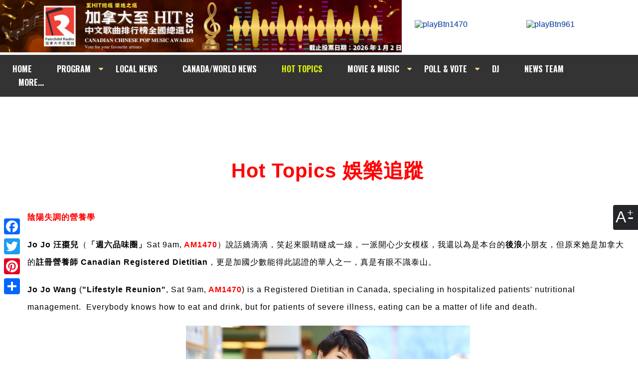

--- FILE ---
content_type: text/html; charset=UTF-8
request_url: https://am1470.com/hot_topics_detail.php?i=1756&year=2014&month=3
body_size: 9469
content:




<!doctype html>
<html lang="zh">
<head>
<meta charset="utf-8">


<title>Jo Jo 汪棗兒 有營甜姐兒 (1) | 加拿大中文電台 AM1470  FM96.1</title>


<meta name="description" content="Jo Jo 說話嬌滴滴，笑起來眼睛瞇成一線，一派開心少女模樣，但原來她是加拿大的註冊營養師 Canadian Registered Dietitian．">


<link rel="stylesheet" href="//am1470.com//cssfiles/main.css?1766287716" type="text/css" />

<link href="https://fonts.googleapis.com/css?family=Oswald:400,700" rel="stylesheet">
<link rel="stylesheet" href="https://cdnjs.cloudflare.com/ajax/libs/font-awesome/4.7.0/css/font-awesome.min.css">





<!-- Facebook Header -->
<meta property="og:title" content='Jo Jo 汪棗兒 有營甜姐兒 (1)'/>
<meta property="og:type" content="website"/>
<meta property="og:description" content='Jo Jo 說話嬌滴滴，笑起來眼睛瞇成一線，一派開心少女模樣，但原來她是加拿大的註冊營養師 Canadian Registered Dietitian．'/>
<meta property="og:url" content="https://am1470.com/hot_topics_detail.php?i=1756&year=2014&month=3"/>
<meta property="og:site_name" content="加拿大中文電台 | AM1470  FM96.1"/>
<!-- Facebook Header -->



<script language="JavaScript">
	<!--
		function popLive(sVName) {
			open("http://am1470.com/" + sVName + ".html", "Live",  "width=438,height=342,resizable=no,scrollbars=no");
		}
		function liveRadioPopup($channel){
			open("http://am1470.com/live/"+$channel+".php","Live","width=450,height=500,resizable=no,scrollbars=no");
		}
	//-->
</script>
<!-- <link type="text/css" href="//am1470.com/js/jquery.jscrollpane.css" rel="stylesheet" media="all" />-->


<script type="text/javascript" src="//am1470.com//js/jquery.tools.min.js"></script>

<script type="text/javascript" src="//am1470.com//js/jquery.easing.1.3.js"></script>
<script type="text/javascript" src="//am1470.com/js/jquery-ui-1.8.20.custom.min.js"></script>
<link type="text/css" href="//am1470.com/css/smoothness/jquery-ui-1.8.20.custom.css" rel="stylesheet" />

<link rel="stylesheet" href="//am1470.com/css/font-awesome.min.css">

<script type="text/javascript" src="//am1470.com/js/main.js"></script>
<!-- Add mousewheel plugin (this is optional) -->
<!--<script type="text/javascript" src="//am1470.com/lib/jquery.mousewheel-3.0.6.pack.js"></script>-->

<!--
<script src="//am1470.com//vendor/prettyPhoto/js/jquery.prettyPhoto.js" type="text/javascript" charset="utf-8"></script>
<link rel="stylesheet" href="//am1470.com//vendor/prettyPhoto/css/prettyPhoto.css" type="text/css" media="screen" charset="utf-8" />

	-->

	<script>
		$(document).ready(function()
			{

//top nav drop down menu//

				$('.topNav li').mouseenter(function(){
					$(this).addClass('mouseOver');
				});
				$('.topNav li').mouseleave(function(){
					$(this).removeClass('mouseOver');
				});
			});
		</script>


	





<script type="text/javascript">

$(document).ready(function(){

	

//thunmbnail scroll script//
	//	$("a[rel^='prettyPhoto']").prettyPhoto({overlay_gallery:false,animationSpeed:'slow',theme:'facebook',autoplay_slideshow: false,social_tools:false});



		
});
</script>






<!-- Google tag (gtag.js) -->
<script async
src="https://www.googletagmanager.com/gtag/js?id=G-YP7MCKVKG2"></script>
<script>
  window.dataLayer = window.dataLayer || [];
  function gtag(){dataLayer.push(arguments);}
  gtag('js', new Date());
  gtag('config', 'G-YP7MCKVKG2');
</script>








</head>




<body style="background-image: url('/data/background_image/bg_1.jpg')"  id="inner">
<h1 style="display:none;">加拿大中文電台 AM1470  FM96.1</h1>
	<div id="scaleContBtns">
    	<figure>A</figure>
        <div class="vflex">
        	<a href="#" id="smallSize" title="Decrease font size">A-</a>
        	<a href="#" id="iniSize" title="Default font size">A</a>
        	<a href="#" id="bigSize" title="Increase font size">A+</a>
        </div>
    </div>

<header>
    <div class="outWrap">
        <div id="header">
            <div id="headerTop">
                <div class="sitelogo"><a href="/adbanner.php?t=banner&display_page=1&tiles_id=120&fromPage=am1470.com%2Fhot_topics_detail.php"  target="_blank"><img src="//am1470.com//data/banner/ad_120.png?v=20251212165830" width="100%" height="auto" alt="Fairchild Radio" border="0"></a></div>
                <div class="listen">
                	<a href="" onclick="liveRadioPopup('pop_live1470');return false"><img src="//am1470.com/images/playBtn1470.png" alt="playBtn1470"></a>
                  <a href="" onclick="liveRadioPopup('pop_live961');return false"><img src="//am1470.com/images/playBtn961.png"  alt="playBtn961"  ></a>
                </div>
            </div>
            <ul class="topNav">
                <li><a href="/" >HOME</a></li>
                <li class="dm"><a href="#" >PROGRAM</a>
                    <ul>
                        <li><a href="//am1470.com/scheduler.php?type=am">AM1470</a></li>
                    	<li><a href="//am1470.com/scheduler.php?type=fm">FM961</a></li>
						<li><a href="//am1470.com/scheduler_radio.php">International</a></li>
                    </ul>
                </li>
                <li><a href="//am1470.com/news_detail.php" >LOCAL NEWS</a></li>
                <li><a href="//am1470.com/national_news.php">CANADA/WORLD NEWS</a></li>
                <li><a href="//am1470.com/hot_topics_detail.php" id="cur">HOT TOPICS</a></li>
                <!--li><a href="//am1470.com/featured_events.php" >FEATURED EVENTS</a></li-->
                <li class="dm"><a href="#">MOVIE & MUSIC</a>
                    <ul>
						<li><a href="//am1470.com/movie.php" >MOVIE</a></li>
                        <li><a href="//am1470.com/music.php">NEWS</a></li>
                        <li><a href="//am1470.com/hit.php">至HIT</a></li>
                                                <li><a href="//am1470.com/global_hits.php">GLOBAL HITS</a></li>
                	</ul>
                </li>
                <li class="dm"><a href="#">POLL & VOTE</a>
					<ul>
                        <li><a href="//am1470.com/polling_game.php?t=polling">POLL</a></li>
						<li><a href="//am1470.com/polling_game.php?t=voting">VOTE</a></li>
						<!--li><a href="//am1470.com/polling_game.php?t=online_games">ONLINE GAMES</a></li-->
					</ul>
				</li>
                <li><a href="//am1470.com/dj.php" >DJ</a></li>
                <li><a href="//am1470.com/newsHost.php" >NEWS TEAM</a></li>


                <li><a href="#" >&nbsp;&nbsp;&nbsp;MORE...&nbsp;&nbsp;&nbsp;</a>
                    <ul>
                        <li><a href="//am1470.com/program_archive.php">AUDIO</a></li>
												<li><a href="//am1470.com/video.php">VIDEOS</a></li>
                        <li><a href="//am1470.com/photo.php" >PHOTOS</a></li>
                        <li><a href="//am1470.com/program_archive_writeup.php">WRITE UP</a></li>
                        <li><a href="//am1470.com/archive_events.php">EVENTS</a></li>
                        <li><a href="//am1470.com/food.php" >FOOD</a></li>
                          <li><a href="//am1470.com/english/" class="sfont">INT'L PORGRAMS</a></li>
                	</ul>
                </li>
            </ul>
        </div>
        <div class="sideBox">
                <!-- AddThis Button BEGIN -->

            <div id="share" class="a2a_kit a2a_kit_size_32 a2a_floating_style a2a_vertical_style" style="position:fixed; top:430px;left:0;">
                <a class="a2a_button_facebook"></a>
                <a class="a2a_button_twitter"></a>
                <a class="a2a_button_pinterest"></a>
                <a class="a2a_dd" href="https://www.addtoany.com/share"></a>
            </div>
            <script async src="https://static.addtoany.com/menu/page.js"></script>
    <!-- AddThis Button END -->
        </div>

    </div>
</header>

<section class="main" style="margin-top:167px;">
	<div class="outWrap">
            <div id="contentBox" class="controlCell">

 

	 <section style="text-align:center;padding-bottom:15px;">
		 <!-- Google Adsense -->
			<script async src="https://pagead2.googlesyndication.com/pagead/js/adsbygoogle.js"></script>
<!-- Top Display Only  -->
<ins class="adsbygoogle"
     style="display:inline-block;width:728px;height:90px"
     data-ad-client="ca-pub-6442100037748613"
     data-ad-slot="5307658158"></ins>
<script>
(adsbygoogle = window.adsbygoogle || []).push({});
</script>

	<!--	 <img src="images/ad/ad_top.jpg" alt="ad-banner">		 -->
		 </section>



	


<script async src="//www.instagram.com/embed.js"></script>










        <div class="newsPost">

					<h1 style="display:none;">Test</h1>

					<h2 style="display:none;">Test</h2>

					<h3 style="display:none;">Test</h3>

					<h4 style="display:none;">Test</h4>

					<h5 style="display:none;">Test</h5>

        	<p class="pageName">Hot Topics 娛樂追蹤</p>



			







			  <caption style="width:620px">
					<p><span style="color: #ff0000;"><strong><span style="font-size: medium;">陰陽失調的營養學</span></strong></span></p>
<p><span style="font-size: medium;"><strong>Jo Jo 汪棗兒</strong>（<strong>「週六品味圈」</strong>Sat 9am,<span style="color: #ff0000;"><strong>&nbsp;AM1470</strong></span>）說話嬌滴滴，笑起來眼睛瞇成一線，一派開心少女模樣，我還以為是本台的<strong>後浪</strong>小朋友，但原來她是加拿大的<strong>註冊營養師</strong> <strong>Canadian Registered Dietitian</strong>，更是加國少數能得此認證的華人之一，真是有眼不識泰山。</span></p>
<p><span style="font-size: medium;"><strong>Jo Jo Wang </strong>(<strong>"Lifestyle Reunion"</strong>, Sat 9am,<span style="color: #ff0000;"><strong>&nbsp;AM1470</strong></span>) is a Registered Dietitian in Canada, specialing in hospitalized patients' nutritional management.&nbsp; Everybody knows how to eat and drink, but for patients of severe illness, eating can be a matter of life and death.</span></p>				</caption>




			  <caption style="width:620px">
					<table  cellspacing="0" cellpadding="0" border = "0" align="center">
							<tr><th hidden>hidden</th><td valign="top" align="center" id="image_caption" width="570"><img src="/data/activities/1395539935-1.jpg?1766287716" border="0" width="570"  height="380" alt="" title="" ></td></tr></table>				</caption>




			  <caption style="width:620px">
					<p><span style="font-size: medium;">在香港土生土長的 <strong>Jo Jo</strong>&nbsp;是家中獨女，16 歲出國留學，在多倫多讀中學時跟學校的 counselor 商討報考大學事宜。因為沒甚麼特別想讀的學科，但對食物非常有興趣，counselor 於是提議：「你化學成績好，可以考慮讀 food science 或 nutrition，前者是食物處理（進食前）；後者則針對食物進入人體後的功能和影響（進食後），兩者都和食物有關，但後者要求更多的醫護知識。」<strong>Jo Jo</strong>&nbsp;於是聽取 counselor 意見，考入&nbsp;<strong>University of Western Ontario</strong> 修讀營養學。</span></p>
<p><span style="font-size: medium;">營養學是較為冷門的學科，全國只有少數大學有此學系，而四年的學制中，學生除了修讀生物和化學，還要做很多和食物有關的研究，<strong>Jo Jo</strong>&nbsp;畢業時的習作就是研究 -「如果焗製麵包時以黃豆粉（soy flour）來取代部份麵粉，最高可以加到甚麼份量而不會影響麵包的鬆軟度」，是不是聽起來已經非常有趣？</span></p>
<p><span style="font-size: medium;">同樣有趣的，是讀營養學的男女比例。<strong>J</strong></span><span style="font-size: medium;"><strong>o Jo</strong>&nbsp;讀書時的男女比例是 0:40，亦即全班四十人，清一色女將。而在 BC 省的註冊營養師名單中，男性亦少於 10%。咦？這個學系雖然營養均衡，但似乎有點陰陽失調 ...</span></p>
<p><span style="font-size: medium;">「這可能跟學系的名稱有關，在很多大學，營養學不叫 Nutrition 而叫 Human Ecology 或 Home Economics ...」</span></p>
<p><span style="font-size: medium;">噢，難</span><span style="font-size: medium;">怪男孩子不喜歡，Home economics ... 趕客，趕客。</span></p>				</caption>




			  <caption style="width:620px">
					<table  cellspacing="0" cellpadding="0" border = "0" align="center">
							<tr><th hidden>hidden</th><td valign="top" align="center" id="image_caption" width="353"><img src="/data/activities/1395555976-1.jpg?1766287716" border="0" width="353"  height="278" alt="" title="" ><br><img src="/images/spacer.gif" alt="space" title="" width="1" height="4" border="0" ><div style="text-align:left !important">Jo Jo 所讀的 University of Western Ontario，位於 London 巿，是加拿大的十大名校之一。</div></td><td style="width:20px">&nbsp;</td><th hidden>hidden</th><td valign="top" align="center" id="image_caption" width="209"><img src="/data/activities/1395555976-2.jpg?1766287716" border="0" width="209"  height="278" alt="" title="" ><br><img src="/images/spacer.gif" alt="space" title="" width="1" height="4" border="0" ><div style="text-align:left !important">Jo Jo 在大學主修老人營養管理，因為覺得老人常被忽視。</div></td></tr></table>				</caption>




			  <caption style="width:620px">
					<p><span style="color: #ff0000;"><strong><span style="font-size: medium;">由老人院到 ICU</span></strong></span></p>
<p><span style="font-size: medium;">很多人都可以自稱為營養師，重點是「註冊」兩個字。</span></p>
<p><span style="font-size: medium;">要成為註冊營養師，相關學系的畢業生必須在畢業後三年內找到 internship 的機會，在 <strong>Jo Jo</strong>&nbsp;的學校，40 名學生只有 10 個實習名額，競爭非常激烈。</span></p>
<p><span style="font-size: medium;"><strong>Jo Jo</strong>&nbsp;非常幸運，剛畢業即獲選為 intern，而因為她主修的是老人營養管理，於是來到溫哥華，在一年的時間內被派往不同的老人院和醫院實習。實習期滿，<strong>Jo Jo</strong>&nbsp;獲其中一間實習機構 <strong>Langley Memorial Hospital</strong> 聘用，在其醫院及附屬老人院任職全科營養師，工作了接近十年。現在 <strong>Jo Jo</strong>&nbsp;在<strong> Burnaby Hospital</strong> 工作，負責「深切治療部」（ICU）和「心率觀察科」的營養管理，包括插喉（tube feed）的處方和劑量。</span></p>
<p><span style="font-size: medium;">飲食是人類本能，但從醫學角度管理飲食和營養，卻是另一碼子事。</span></p>				</caption>




			  <caption style="width:620px">
					<table  cellspacing="0" cellpadding="0" border = "0" align="center">
							<tr><th hidden>hidden</th><td valign="top" align="center" id="image_caption" width="475"><img src="/data/activities/1395540084-1.jpg?1766287716" border="0" width="475"  height="380" alt="" title="" ><br><img src="/images/spacer.gif" alt="space" title="" width="1" height="4" border="0" ><div style="text-align:left !important">在醫院內負責 ICU 營養管理的 Jo Jo，每天早上 9am 和其他醫生和藥劑師巡房，討論每位病人的病情進展，之後處方屬下病人的餐單和劑量。下午則和病人及家屬見面，聽取意見並教他們病後的飲食調理。</div></td></tr></table>				</caption>




			  <caption style="width:620px">
					<p><span style="font-size: medium;">「每種疾病或不同的身體狀況都有相對的飲食守則，例如一個病人剛做完手術，我們不能讓他吃太多，因為他可能已連續多天沒有進食，一下子吃太多會影響他的心跳和身體內的化學平衡，所以我們會慢慢加添食物的份量；相反的，有些孕婦因為嘔吐而不想進食，我們便要嘗試不同餐單，因為缺乏營養會影響胎兒的發育。至於每個病人有不同的宗教、飲食習慣和 food allergy，我們也必須留意。」</span></p>
<p><span style="font-size: medium;">是不是醫院的食物真的比較難吃？</span></p>
<p><span style="font-size: medium;">「唔，不能說難吃，只是看起來不太 appealing，加上生病的人心情不好，難免影響食慾。其實我們做過實驗，給醫院的食物換個漂亮的 setting，熱呼呼的奉上，吃的人立刻完全改觀。」</span></p>				</caption>




			  <caption style="width:620px">
					<table  cellspacing="0" cellpadding="0" border = "0" align="center">
							<tr><th hidden>hidden</th><td valign="top" align="center" id="image_caption" width="559"><img src="/data/activities/1395540198-1.jpg?1766287716" border="0" width="559"  height="380" alt="" title="" ></td></tr></table>				</caption>




			  <caption style="width:620px">
					<p><span style="color: #ff0000;"><strong><span style="font-size: medium;">減肥餐單</span></strong></span></p>
<p><span style="color: #ff0000;"><span style="color: #000000; font-size: medium;">內容有商量，賣相要漂亮，豈止食物，我們對外型的要求何嘗不是？</span></span></p>
<p><span style="color: #ff0000;"><span style="color: #000000; font-size: medium;">作為註冊營養師，<strong>Jo Jo</strong>&nbsp;常被朋友要求開減肥餐單。現在坊間流行的各種瘦身排毒、溶脂灌腸、全肉、全素、全 raw、全發酵、三天減五磅、五天減十磅等等的減肥餐單，<strong>Jo Jo</strong>&nbsp;有何看法？</span></span></p>
<p><span style="color: #ff0000;"><span style="color: #000000; font-size: medium;"><span style="color: #ff0000;"><span style="color: #000000; font-size: medium;">「健康的人消化良好，偶爾嘗試不同餐單作短暫的比較，其實無傷太雅。但有慢性病的病人，或健康稍差的朋友，對飲食的選擇就要比較理性。我們有時也會收到病人投訴，說我們註冊營養師保守，不肯為他們想些 short cut 去減肥，但我們有專業操守，沒有足夠的科學根據，我們不會鼓勵病人貿然嘗試。」</span></span></span></span></p>
<p><span style="color: #ff0000;"><span style="color: #000000; font-size: medium;"><span style="color: #ff0000;"><span style="color: #000000; font-size: medium;">在醫院工作將食物當科學的 <strong>Jo Jo</strong>，工餘有一個完全相反的興趣，她喜歡做蛋糕，不但設計和味道達專業水準，在網上行銷更供不應求。3 月 30 日，有營甜姐兒，我們會讓大家開開眼界，看看她別出心裁的「海鮮肥牛火鍋生日蛋糕」。</span></span></span></span></p>
<p><span style="color: #ff0000;"><span style="color: #000000; font-size: medium;"><span style="color: #ff0000;"><span style="color: #000000; font-size: medium;">《location sponsored by&nbsp;大阪超級巿場 @ 八佰伴中心》</span></span></span></span></p>				</caption>






		</div>






















        <ul class="newslist" id="entList"><!--for 更多新聞，change the ID to id="newsList"-->

            <div class="moreNewsBox">
				<form name="" >

							<label for="year">Select Year:</label>

                <select name="year" id="year">

                <option value='2025'  >2025</option> <option value='2024'  >2024</option> <option value='2023'  >2023</option> <option value='2022'  >2022</option> <option value='2021'  >2021</option> <option value='2020'  >2020</option> <option value='2019'  >2019</option> <option value='2018'  >2018</option> <option value='2017'  >2017</option> <option value='2016'  >2016</option> <option value='2015'  >2015</option> <option value='2014' selected >2014</option> <option value='2013'  >2013</option> <option value='2012'  >2012</option> <option value='2011'  >2011</option> <option value='2010'  >2010</option> <option value='2009'  >2009</option> <option value='2008'  >2008</option> <option value='2007'  >2007</option> 
                </select>

								<label for="month">Select Month:</label>

                <select name="month" id="month">

                <option value='1'   >1</option> <option value='2'   >2</option> <option value='3'  selected >3</option> <option value='4'   >4</option> <option value='5'   >5</option> <option value='6'   >6</option> <option value='7'   >7</option> <option value='8'   >8</option> <option value='9'   >9</option> <option value='10'   >10</option> <option value='11'   >11</option> <option value='12'   >12</option> 
                </select>

                <input type="submit" name="submit" value="GO" >

                </form>

            </div>

					<h1 style="display:none;">Test</h1>

					<h2 style="display:none;">Test</h2>

					<h3 style="display:none;">Test</h3>

        	<h4><span>更多新聞 </span></h4>



<li>
            	<p><span class="date">2014-03-31</span><a href="/hot_topics_detail.php?i=1776&year=2014&month=3" class="more_posts_title">Music 聯合首播 蕭敬騰 范瑋琪《鈴鈴》</a></p>


            	<p><span class="date">2014-03-30</span><a href="/hot_topics_detail.php?i=1757&year=2014&month=3" class="more_posts_title">Jo Jo 汪棗兒 有營甜姐兒 (2)</a></p>


            	<p><span class="date">2014-03-29</span><a href="/hot_topics_detail.php?i=1771&year=2014&month=3" class="more_posts_title">Mary 訪問 舞台劇《家庭》演員林小湛 導演Rick Tae</a></p>


            	<p><span class="date">2014-03-28</span><a href="/hot_topics_detail.php?i=1770&year=2014&month=3" class="more_posts_title">GCGC 阿愷以最佳狀態向吉隆坡出發</a></p>


            	<p><span class="date">2014-03-26</span><a href="/hot_topics_detail.php?i=1773&year=2014&month=3" class="more_posts_title">力挺「Earth Hour 地球一小時」 關燈節能  邀聽眾響應</a></p>


            	<p><span class="date">2014-03-25</span><a href="/hot_topics_detail.php?i=1762&year=2014&month=3" class="more_posts_title">SQ 創作人速寫 - 五月天阿信</a></p>


            	<p><span class="date">2014-03-23</span><a href="/hot_topics_detail.php?i=1756&year=2014&month=3" class="more_posts_title">Jo Jo 汪棗兒 有營甜姐兒 (1)</a></p>


            	<p><span class="date">2014-03-22</span><a href="/hot_topics_detail.php?i=1761&year=2014&month=3" class="more_posts_title">SQ 創作人速寫 - 蔡健雅</a></p>


            	<p><span class="date">2014-03-21</span><a href="/hot_topics_detail.php?i=1767&year=2014&month=3" class="more_posts_title">Mayday 五月天 After-Concert 專訪回顧</a></p>


            	<p><span class="date">2014-03-19</span><a href="/hot_topics_detail.php?i=1760&year=2014&month=3" class="more_posts_title">SQ 創作人速寫 - 林夕 </a></p>


            	<p><span class="date">2014-03-18</span><a href="/hot_topics_detail.php?i=1769&year=2014&month=3" class="more_posts_title">馬航 MH370 失蹤事件簿 緊貼本台網頁得悉最新發展</a></p>


            	<p><span class="date">2014-03-17</span><a href="/hot_topics_detail.php?i=1766&year=2014&month=3" class="more_posts_title">GCGC 第四屆全球流行音樂金榜頒獎禮 歌星陣容揭盅</a></p>


            	<p><span class="date">2014-03-16</span><a href="/hot_topics_detail.php?i=1754&year=2014&month=3" class="more_posts_title">Music 聯合首播 Lollipop @ F 棒棒堂《怎麼了》 </a></p>

</li><li>
            	<p><span class="date">2014-03-15</span><a href="/hot_topics_detail.php?i=1753&year=2014&month=3" class="more_posts_title">Music 聯合首播 方大同《小方》</a></p>


            	<p><span class="date">2014-03-14</span><a href="/hot_topics_detail.php?i=1759&year=2014&month=3" class="more_posts_title">SQ 創作人速寫 - 吳青峰</a></p>


            	<p><span class="date">2014-03-13</span><a href="/hot_topics_detail.php?i=1758&year=2014&month=3" class="more_posts_title">William 星期六 「鬆趣D態度」 胡渭康越洋專訪</a></p>


            	<p><span class="date">2014-03-12</span><a href="/hot_topics_detail.php?i=1752&year=2014&month=3" class="more_posts_title">Music 聯合首播 王若琳《當年情》</a></p>


            	<p><span class="date">2014-03-11</span><a href="/hot_topics_detail.php?i=1751&year=2014&month=3" class="more_posts_title">Music 全球首播 盧廣仲 《大人中》</a></p>


            	<p><span class="date">2014-03-10</span><a href="/hot_topics_detail.php?i=1750&year=2014&month=3" class="more_posts_title">SQ 18 加拿大中文歌曲創作大賽 正式開跑</a></p>


            	<p><span class="date">2014-03-09</span><a href="/hot_topics_detail.php?i=1755&year=2014&month=3" class="more_posts_title">戀 Love 24 李婉華怎樣看「男人不壞 女人不愛?」 </a></p>


            	<p><span class="date">2014-03-06</span><a href="/hot_topics_detail.php?i=1749&year=2014&month=3" class="more_posts_title">Film Series 馬光浩為你介紹「香港勵影電影展」</a></p>


            	<p><span class="date">2014-03-05</span><a href="/hot_topics_detail.php?i=1746&year=2014&month=3" class="more_posts_title">GCGC 全金榜票選  競爭激烈 小豬小鬼鬥到難分難解</a></p>


            	<p><span class="date">2014-03-04</span><a href="/hot_topics_detail.php?i=1744&year=2014&month=3" class="more_posts_title">Maria Cordero vs 廖德隆 爆笑反轉 D 態度</a></p>


            	<p><span class="date">2014-03-02</span><a href="/hot_topics_detail.php?i=1738&year=2014&month=3" class="more_posts_title">Mary 訪問歌唱老師馮夏賢 Eli</a></p>


            	<p><span class="date">2014-03-01</span><a href="/hot_topics_detail.php?i=1737&year=2014&month=3" class="more_posts_title">曲婉婷 Wanting 接受「穎音楓報」捷穎專訪</a></p>




</li>
        </ul>










	<!-- Google Adsense -->
<section style="text-align:center;">
<script async src="//pagead2.googlesyndication.com/pagead/js/adsbygoogle.js"></script>
<!-- Display Only Test #1 -->
<ins class="adsbygoogle"
     style="display:inline-block;width:728px;height:90px"
     data-ad-client="ca-pub-6442100037748613"
     data-ad-slot="7989661817"></ins>
<script>
(adsbygoogle = window.adsbygoogle || []).push({});
</script>

</section>


            </div>


     </div>


</section>

<div id="footer">
	<div class="outLink">
            <a href="http://itunes.apple.com/app/fairchild-radio/id546872820" target="_blank"><img src="//am1470.com/images/outLink/apple.jpg" alt="icon of apple app"/></a>
            <a href="https://play.google.com/store/apps/details?id=com.eseelynx.fairchildradio" target="_blank"><img src="//am1470.com/images/outLink/android.jpg" alt="Android"/></a>
            <a href="https://www.facebook.com/am1470fm961" target="_blank"><img src="//am1470.com/images/outLink/facebook.jpg" alt="facebook app" /></a>
            <a href="http://www.youtube.com/fairchildradiovan" target="_blank"><img src="//am1470.com/images/outLink/youTube.jpg" alt="youTube app" /></a>
            <a href="http://twitter.com/am1470fm961" target="_blank"><img src="//am1470.com/images/outLink/X.jpg" alt="Twitter"/></a>
            <a href="https://www.instagram.com/am1470fm961_page/" target="_blank"><img src="//am1470.com/images/outLink/instagram.jpg" alt="Instagram app" /></a>
            <a href="http://www.weibo.com/fairchildradiovan" target="_blank"><img src="//am1470.com/images/outLink/weibo.jpg" alt="Weibo" /></a>
            <a href="//am1470.com/images/outLink/qrcode.jpg" rel="prettyPhoto[]"><img src="//am1470.com/images/outLink/wechat.jpg" a alt="Wechat" /></a>
            <a href="https://www.tiktok.com/@fairchildradiovancouver" target="_blank"><img src="//am1470.com/images/outLink/tiktok.jpg" alt="tiktok" /></a>
     </div>





    	<div class="footerLink">
        	<a href="//am1470.com/home_c.php">Home</a>
            <a href="//am1470.com/page_about.php">About Us</a>
            <a href="//am1470.com/page_rules.php">Game Rules</a>
            <a href="//am1470.com/page_contact.php">Contact Us</a>
            <a href="//am1470.com/page_commment.php">Comment</a>
            <a href="//am1470.com/page_ad.php">Advertising</a>
            <a href="//am1470.com/page_join.php">Employment</a>
			<a href="//am1470.com/accessibility.php">Accessibility</a>
            <a href="//am1470.com/page_policy.php">Privacy Policy</a>
            <a href="//am1470.com/page_links.php">Links</a>
            <a href="//am1470.com/english/">International Programs</a>
        </div>


</div>




<div class="footer controlCell"><span><a href="https://maps.app.goo.gl/i8MsxdCeUBUeLt9y9" target="_blank">#2090, Aberdeen Centre, 4151 Hazelbridge Way, Richmond, BC V6X 4J7</a></span><span>Information: 604-295-1234</span><span>Program Phone-in: 604-271-1470 (AM1470)</span><span>604-295-9616 (FM96.1)</span><span>WhatsApp: 778-688-1470</span>
	<p>&copy; 2025 Fairchild Radio. All Rights Reserved.</p>
</div>

<script type="text/javascript">


</script>

 <script src="/js/lazysizes.min.js" async></script>

</body>

<script type="text/javascript">
        var lastY=0;
        var inOffset=0;
        var wOff=0;
        var totalWorks=0;
        var timer;
        var size=100;

$(document).ready(function(){
    $('#scaleContBtns a').click(function(){
		switch($(this).attr('id')){
			case 'smallSize':
			size=Math.max(50,size-10);
			$('.controlCell').css('font-size',size+'%');
			break;
			case 'iniSize':
			$('.controlCell').removeAttr('style');
			size=100;
			break;
			case 'bigSize':
			size=Math.min(150,size+10);
			$('.controlCell').css('font-size',size+'%');
			break;
		}
		return false;
	})

	$('#scaleContBtns').click(function(){
		$(this).addClass('open');
	})

	$('html').click(function(e){
		//alert($(e.target).parents().attr('id'));
		if($(e.target).parents().attr('id')!='scaleContBtns')
   {
       $('#scaleContBtns').removeClass('open');
   }
	})
});
</script>

</html>








--- FILE ---
content_type: text/html; charset=utf-8
request_url: https://www.google.com/recaptcha/api2/aframe
body_size: 265
content:
<!DOCTYPE HTML><html><head><meta http-equiv="content-type" content="text/html; charset=UTF-8"></head><body><script nonce="mLstAHkmhuC8Q0cU0x5ROw">/** Anti-fraud and anti-abuse applications only. See google.com/recaptcha */ try{var clients={'sodar':'https://pagead2.googlesyndication.com/pagead/sodar?'};window.addEventListener("message",function(a){try{if(a.source===window.parent){var b=JSON.parse(a.data);var c=clients[b['id']];if(c){var d=document.createElement('img');d.src=c+b['params']+'&rc='+(localStorage.getItem("rc::a")?sessionStorage.getItem("rc::b"):"");window.document.body.appendChild(d);sessionStorage.setItem("rc::e",parseInt(sessionStorage.getItem("rc::e")||0)+1);localStorage.setItem("rc::h",'1766287720617');}}}catch(b){}});window.parent.postMessage("_grecaptcha_ready", "*");}catch(b){}</script></body></html>

--- FILE ---
content_type: text/css
request_url: https://am1470.com//cssfiles/main.css?1766287716
body_size: 10490
content:
/* CSS Document #contentBox > div.newsPost > p.pageName*/

/*@import url(http://weloveiconfonts.com/api/?family=fontawesome);  */



@import url('https://fonts.googleapis.com/css?family=Oswald:400,700');
#winner_en_m { font-size: 1.1em;border-top: 3px solid red; border-bottom: 3px solid red; padding: 10px 0;margin-top: 30px;font-weight: bolder;}
#winner_ch_m { font-size: 1.1em;border-top: 3px solid red; border-bottom: 3px solid red; padding: 10px 0;margin-bottom: 30px;font-weight: bolder;}
#winner_en_m > table,#winner_ch_m > table { text-align: center;width: 80%; margin: 20px auto;font-weight: lighter;}

#winner_en { font-size: 1.1em;border-top: 3px solid red; border-bottom: 3px solid red; padding: 10px 0;margin-top: 30px;font-weight: bolder;}
#winner_ch { font-size: 1.1em;border-top: 3px solid red; border-bottom: 3px solid red; padding: 34px 0;margin-top: 57px;font-weight: bolder;}
#winner_en > table,#winner_ch > table { text-align: center;width: 80%; margin: 20px auto;}

/*Arthur_1211_2025*/
#contentBox > ol.list.englishTxt > h1 { font-size: 2.5em; text-align: center; color: red; border-top: 1px solid gray; padding: 20px 0; width: 97%; line-height: 1.3em; margin-top: 30px;}
/*Arthur_1211_2025*/

/*Arthur_1113_2025*/
#blockform > h1 { margin-top: 10% !important;}
/*Arthur_1113_2025*/

/*Arthur_0226_2025*/
#am, #fm { margin-right: 5px;}
/*Arthur_0226_2025*/

/*Arthur_0225_2025*/
#contentBox > div.give_eng > ul > li { list-style:disc; list-style-position:outside;margin-top: 10px;}
#contentBox > div.give_eng > ul { padding-left: 20px;}
#contentBox > h1 { font-size: 2.5em;text-align: center;color: red;border-bottom: 1px solid gray;margin-bottom: 20px;height: 80px;width: 97%;line-height: 1.2em;margin-top: 30px;}
#contentBox > div.give_ch, #contentBox > div.give_eng { width: 45%;float: left;}
#contentBox > div.give_ch {margin-right: 6%;}
/*Arthur_0225_2025*/

/*Arthur_0210_2025*/
#contentBox > form { float: left;align-items: center;display: flex;margin-bottom: 20px;}
#can_content,
#am_content { margin-right: 30px;}
/*Arthur_0210_2025*/

figure{margin:0;padding:0;border:0;font:inherit;font-size:100%;box-sizing:border-box;}

#scaleContBtns{position:fixed;right:0px;bottom:36%;width:50px;height:50px;border-radius:4px 0 0 4px;background:#25262a;transition:height .15s ease-in-out;overflow:hidden;transition-delay:.2s;z-index:9;}

#scaleContBtns:hover,#scaleContBtns.open{height:150px;transition-delay:0s;}

#scaleContBtns>figure{color:#fff;display:block;width:50px;height:50px;font-size:2em;padding:8px 5px 10px;line-height:1em;cursor:pointer;position:absolute;right:0px;bottom:0px;transition:all .15s ease-in-out;transition-delay:.3s;}

#scaleContBtns>figure:before{content:'+';display:block;position:absolute;font-size:70%;right:9px;top:11%;line-height:1em;}

#scaleContBtns>figure:after{content:'-';display:block;position:absolute;font-size:120%;right:8px;top:10%;line-height:1em;font-weight:200;}

#scaleContBtns:hover>figure,#scaleContBtns.open>figure{opacity:0;visibility:hidden;transition-delay:0s;}

#scaleContBtns>div{padding:6px 3px;gap:3px;opacity:0;visibility:hidden;-ms-transform:translateX(30%);-webkit-transform:translateX(30%);transform:translateX(30%);transition:all .15s ease-in-out;transition-delay:0s;}

#scaleContBtns:hover>div{opacity:1;visibility:visible;-ms-transform:translateX(0%);-webkit-transform:translateX(0%);transform:translateX(0%);transition-delay:.2s;}

#scaleContBtns>div a{display:block;width:44px;height:44px;background:#fff;border-radius:20%;text-align:center;line-height:44px;text-decoration:none;color:#000;font-size:24px;}

.vflex{display:flex;flex-direction:column;}



.flexCenter{display: flex;width:100%;justify-content: center; margin: 15px 0;}



/*weather wedgit

.weather #plemx-root #main_button{height:60px!important; margin-bottom:12px!important;}

#plemx-root .weather-button.five .logo{height:60px!important;}

#plemx-root .weather-button.five .locations .city{height:60px!important; line-height:60px!important;}

#plemx-root .weather-button.five .current-weather{height:60px!important; padding:20px 3%!important; }

*/



/*a link style*/

p.pageName{ display:block;width:100%; clear:both; font-size:2.5em !important; font-weight: 600; text-align: center;color:red; margin:0 0 20px;}



#newsList a{color:#653232;}

#newsList a:hover{color:#903;}

.programam a{color:#000;}

.movieWrap a{color:#000; font-size:1em;}

.dishList a{color:#111;}



.bxslider li{width:580px; height:330px; overflow:hidden;}

.bxslider li img{width:580px; height:auto;}



#main_button{width:100%!important;}



.newslist span.audio{padding-right:25px;}

.newslist span.video{padding-right:25px;}

.newslist span.pics{padding-right:25px;}



.video:before

{ position:absolute;content: url(/images/icons/icon_video.png);}



.pics:before { position:absolute;

content: url(/images/icons/icon_pic.png);

}



.audio:before {  position:absolute;

content: url(/images/icons/icon_audio.png);

}







.mediaLink{float:left; padding:20px 0;width: 70%; clear:both;}



a.icons_container{float:right;}

a.icons_container span{padding-left:10px;}

a.more_posts_title{ text-decoration:none; font-weight:normal;}

a.more_posts_title span{padding:0 5px; text-decoration:none !important;}

a.more_posts_title span:before{ text-decoration:none !important; }







.bxslider a img{margin-top:-20px!important;}

a.bannerLink{float:left;width:100%;}



#image_caption {

	font-size:1em;

	color:#000000;

	line-height:1.2em;

	letter-spacing:1px;text-align:left;

}







img{border:none;}



.outWrap_backend{ width:100%;}

.outWrap_backend #contentBoxInner{width:100%!important;}

body{font-family: "Microsoft Yahei", "HanHei SC", "PingFang SC", "SimHei", Arial!important;margin:0;box-sizing:border-box; background-repeat:no-repeat!important; background-position:center center; background-attachment:fixed!important; background-image:url(../images/bg_1.jpg)}

/* body.admin{background:url(../images/bodyAdmin.jpg) repeat-x left top #000; font-family:Arial, Helvetica, sans-serif; margin:0;}*/

body.admin{font-family:Arial, Helvetica, sans-serif; margin:0;}

section{float:left;width:100%; margin:0; padding:0;}

header{float:left;width:100%; position:fixed; z-index:100;}



body#homePage{ background:#e8e8e8; }



ul,li{ list-style:none; padding:0; margin:0;}

h1,h2,h3,h4,h5,h6,p{ padding:0; margin:0;}



.pollBox h2{color:#900; font-size:24px; line-height:150%; margin-bottom:20px; margin-top:20px;}

.pollBox h4{ font-size: 1.4em; font-weight:400;}

ul.pollq li{ font-size:16px;}







.left{float:left;}

.right{float:right;}

.border{ border:solid 1px #d7d7d7;}

.vPad{padding-top:5px; padding-bottom:5px;}

.hPad{padding-left:5px; padding-right:5px;}

.vMargin{margin:10px 0;}

.tMargin{margin:10px 0 5px 0;}

.Rpad15{padding-right:15px;}

a{text-decoration:none;}

a:hover{text-decoration:none; color:#333;}

a:visited{color:#039}

span.eng12, p.eng12{ font-family:Verdana, Arial, Helvetica, sans-serif; font-size: 1em; line-height:120%;}

.w400px{width:400px;}

.w415px{width:415px;}

.w550px{width:550px;}

.wrap{width:100%;}

.txtCet{ text-align:center;}

.font12{font-size: 1em;}

p{font-size:1.1em; line-height:150%; padding:5px 0;}



#contentBoxInner p.newsDate{width:100%; display:block; margin-bottom:10px; padding:5px 0; font-size: 1em color:#000;border-top:1px solid #ccc; line-height:100%; font-weight:bold; text-align:right;}

.roundcor{-moz-border-radius:5px; border-radius:5px;-webkit-border-radius:5px; }

.brek{width:100%; background:url(../images/dot_line.gif) repeat-x left center;}



.outWrap{max-width:1280px; margin:auto; position:relative;}

.sitelogo{float:left;width:63%;}

#header{float:left;z-index:1000; position:relative;width:100%; padding:0;}

#headerTop {float:left; height:110px; width:100%; background:#fff;}

#headerTop a.site-logo{float:left; width:65%;}

#headerTop a.site-logo img{float:left;width:100%; height:auto;}

#headerTop a img{float:left;}

#headerTop .listen{float:right; margin-top:40px; width:35%;}

#headerTop .listen a{float:left; width:50%;}

#headerTop .listen a img{float:left;width:100%; height:auto;}





.topNav{width:100%;float:left;padding:15px 0; background:#333;}

.topNav span{display:none; font-family: 'Oswald', sans-serif; }

.topNav li{float:left;position:relative;  padding:0 25px}

.topNav a{float:left;font-size:16px; line-height:27px; color:#fff; text-decoration:none; font-family: 'Oswald', sans-serif;

display:inline;font-weight:700;}

.topNav a:hover{ color:red;}

.topNav a#cur{ color:#dcf309;}

.topNav li.dm::before{content:"\f0d7";font-family: 'FontAwesome', sans-serif; color:#FCDA88; position: absolute;right:0;top:5px;}



/***************************************** dropdown menu********************************/

.topNav li ul{position:absolute;left:0px;top:27px;width:100%;z-index:1000;display:none;} /*if fix the width, then width:100%*/

.topNav li.mouseOver ul{display:block;}

.topNav li ul li{width:100%;clear:both;border-top:#000 1px solid;line-height:0px;background:#333; padding:0!important;}

.topNav li ul li a,.topNav li.mouseOver ul li a{float:none;display:block;line-height:27px;color:#fff;padding:0;white-space:nowrap; background:#333; margin:0; text-align:center;}

.topNav li ul li a:hover{background:#666;color:#fff;text-decoration:none;}

.topNav li.mouseOver ul li ul{display:none;left:100%;top:-1px;}

.topNav li.mouseOver ul li.mouseOver ul{display:block}



.topNav a.sfont{ font-size:15px;}

/***************************************** dropdown menu********************************/

/***************************************** dropdown entertainment news year menu********************************/

.entYear{list-style:none;float:right;cursor:pointer;background:#eee;-moz-border-radius:5px; border-radius:5px;-webkit-border-radius:5px; border:1px solid #ddd;}

.entYear li{list-style:none; float:right; width:100px;font-size: 1em line-height:28px;font-family:Verdana, Arial, Helvetica, sans-serif; text-align:center; margin:0 0 0 5px; position:relative; font-weight:bold;}

.entYear li ul{position:absolute;left:-1px;top:28px; width:97px;display:none; z-index:1000; padding:0; margin:0; background:#fff;} /*if fix the width, then width:100%*/

.entYear li.mouseOver ul{display:block;}

.entYear li ul li{float:none;display:block;clear:both;border-bottom:#999 1px solid;text-align:left;text-indent:20px; font-weight:normal;padding:0; margin:0;-moz-border-radius:0px; border-radius:0px;-webkit-border-radius:0px; }

.entYear li ul li a, .entYear li.mouseOver ul li a{float:none;display:block;line-height:28px;color:#000;white-space:nowrap;background:#ddd; text-decoration:none;}

.entYear li ul li a:hover{background:#666;color:#fff;text-decoration:none;}

.entYear li.mouseOver ul li ul{display:none;left:100%;top:-1px;}

.entYear li.mouseOver ul li.mouseOver ul{display:block}

/***************************************** dropdown entertainment news year menu********************************/



#contentBox{float:left;padding:20px 20px 0 55px;background:#fff; width:100%; box-sizing:border-box;}

#contentBoxInner{float:left;padding:10px; background:#fff; width:1260px; margin:20px 0;}



#homepage #contentBox{float:left;padding:20px 0;width:100%; background:#eee;}





.sideBox{float:left; width:100%;}

#sideBarIndex{float:right;padding:10px; background:#fff; width:323px;}





/*homepage top banner setting*/

/*homepage panels*/

#newsPanelTopLink{float:left;width:100%;max-width:1280px;padding:0;background:#eee;}

ul#newsPanelTopLink.fixed{position: fixed;background: #eee;top: 164px;z-index: 10;}

#newsPanelTopLink li{list-style:none;float:left;width:30.3333%;display:inline; margin:1% 1.5%;font-size: 1.4em; float:left;text-align:center; background:#C00}

#newsPanelTopLink span{ font-size: 1em; font-family:"Arial Black", Gadget, sans-serif; color:#fff;float:left;width:100%; line-height:200%;}

.adBox, .newsPanel{ list-style:none; float:left;width:100%;padding:0; margin:0 0 10px 0;}

.adBox li.leftBox{list-style:none;float:left;width:65%; display:inline; margin:0 1%; position:relative;}

.adBox li.rightBox{list-style:none;float:right;width:31%; display:inline; margin:0 1%;}

ul#newsPanelTopLink.fixed + .newsPanel{margin-top:57px;}

.newsPanel li{list-style:none;float:left;width:30.3333%;display:inline; margin:1% 1.5%;font-family: "Microsoft Yahei", "HanHei SC", "PingFang SC", "SimHei", Arial; text-align:center; }

.newsPanel li h4{display:block;text-align:center; font-size:1em; color:#850909;width:100%;padding:10px 10px 0;box-sizing:border-box; letter-spacing:2px;}

.newsPanel li h4 span:before{color:#fff!important;}

.newsPanel li p{ text-align:left;}



/*.adBox li.leftBox::before{content: "Featured News"; position:absolute; left:5px; top:5px; z-index:2;

font-family:Arial, Helvetica, sans-serif;color:#fff; background-color:rgba(204,0,1,0.75); font-size:24px; font-weight:bold; padding:5px 10px; display:block;box-sizing:content-box;}

*/

h4.header{position:absolute; left:0px; top:0px; z-index:200;

font-family:Arial, Helvetica, sans-serif;color:#fff; background-color:rgba(204,0,1,0.75); font-size: 1.4em; font-weight:bold; padding:5px 10px; display:block;box-sizing:content-box;}



.adBox section{ float:left; position:relative;}

.adBox section.homeVideoBox{margin-top:10px; padding:5px; width:100%; background:#666; box-sizing:border-box;}

.weather{float:left; width:100%;}



.newsPanel .adsbygoogle{margin-bottom:30px!important;}

.newsPanel section{float:left;width:100%; background:#fff;margin-bottom:30px;}

.newsPanel section{-webkit-box-shadow: 1px 1px 7px 0px rgba(0,0,0,0.79); box-shadow: 1px 1px 7px 0px rgba(0,0,0,0.50);} /*box shadow*/

.newsPanel section{transform: translateZ(0px);transition-duration: .3s;transition-property: transform;} /*mouse over effect*/

.newsPanel section:hover{transform: scale(1.1);}/*mouse over effect*/

.newsPanel section .imgWrap{float:left;width:100%; min-height:62px;}

.newsPanel section .imgWrap img{ display:block;width:100%; height:auto;}

.newsPanel section h5{position:absolute; bottom:0; right:0; width:100%; height:25px;background:url(../images/transHei.png);}

.newsPanel section .imgWrap h5 span{float:right; color:#fff; padding-right:20px; line-height:25px;}



.newsPanel section p{display:block;text-align:center; font-size:1em; padding:20px; color:#000;box-sizing:border-box; line-height:180%;

}

.newsPanel section p span{font-size:1em; font-weight:bold; font-family:Verdana, Geneva, sans-serif; color:#630; letter-spacing:0;}

.newsPanel section div+p{padding:10px 20px 20px;float:left; text-align:left;}



.newsPanel a{color:#fff;}







.newsBox{width:100%;float:left; margin-top:10px;font-size: 1em;background:none}

.newsBox li{padding:28px 5px 0;width:300px; }

.newsBox li.entNews{float:left;background:url(../images/entGuideBar.jpg) no-repeat;}

.newsBox li.newsGuide{float:right;background:url(../images/newsGuideBar.jpg) no-repeat;}

.newsBox li.facebook{float:left;background:url(../images/facebookBar.jpg) no-repeat; padding:28px 0 0 0; margin:0;}

.newsBox li.weibo{float:right;background:url(../images/weiboBar.jpg) no-repeat; padding-left:0; padding-right:0;}

.newsWrap{padding:10px 0; border-bottom:1px solid #ddd; float:left;width:300px; }

.newsBox h4{text-align:right; font-size: 1em; color:#960b0f; float:right; width:250px; overflow:hidden; height:18px; line-height:18px;}

.newsBox h4 a{color:#960b0f;}

.newsBox span{text-align:left; font-weight:normal; float:left;}

.newsBox p{width:300px; height:90px; font-size: 1em; overflow:hidden}

.newsBox p img{width:90px; height:90px;margin-right:20px; float:left;}

.newsBox a{color:#000; font-weight:bold; text-decoration:none; display:block; text-align:right;line-height: 18px;}





.djwrap{width:100%;display: flex; flex-wrap: wrap;}

.djwrap a{display: block;width:14%; padding:1%; color:#000; text-align: center; margin-bottom: 20px;}

.djwrap a img{width:100%;padding:3px; border:1px solid #ddd; box-sizing: border-box;}





.outLink{width:100%; text-align:center; display:block;}

.outLink a{padding:15px 15px 0; display:inline-block;}

.outLink a img{border:0;}



#footer{width:100%; background:#555;float:left;}



.footerLink{width:100%; text-align:center; padding:10px 0;}

.footerLink a{color:#fff; text-decoration:none; font-size: 1em font-weight:bold;padding:0 12px;text-shadow: 1px 1px 1px #000;}

.footerLink a:hover{color:red;}

.footer{width:100%; text-align:center; color:#000; font-size: 1em line-height:30px; margin-bottom:20px;}

.footer span{padding:0 15px;}

.footer{ float:left; width:100%; text-align:center; font-size: 1em; padding:20px 0;}

.footer a{color:#000;text-decoration:underline;}



h1.archive span{float:left;font-size: 1.4em; line-height:34px; color:#fff; text-decoration:none; margin:2px 15px; font-family: 'helveticaneue-heavycondRg'; display:inline; background:none!important;}





/*h6 setting for all the pages*/

h1.title{ color:#111; font-size:1em; line-height:180%; }

h1.pageHeader{float:left;width:100%;  padding:10px 0; text-transform:uppercase; position:relative; font-size: 1.2em;}

h2.archive{float:left;width:100%; padding:10px 0;font-family:"Microsoft Yahei"; font-size:1em; margin:20px 0; }







.pageBlock{padding:20px; float:left; width:100%; color:#000; box-sizing:border-box;}

div .about{background:url(../images/icon_amfm.gif) no-repeat 0 0;}

.pageBlock p{width:100%; padding:5px 0; font-size:1.2em; margin:0;}

.pageBlock h4{font-size:1.4em; color:#990000;}

.pageBlock h4 span{font-size:2.8em;}

.pageBlock blockquote{ min-height:360px;}

table.contact{width:98%; font-size:1em; font-family:Arial, Helvetica, sans-serif; line-height:150%;padding-left:2%;}

table.contact th{text-align:left; width:200px; vertical-align:top; padding:10px 0;}

table.contact td{padding:10px 0;}

table.contact td p{text-align:left; padding:0; margin:0;}

table.contact td p span{text-align:left; float:left; padding-right:10px;}

table.contact p.privacytitle {font-size: 1.4em; color:#CC0000; font-weight:bold; padding:10px 0; line-height:200%;}

table.contact ol{ list-style:decimal}

table.contact ol li{ list-style:decimal}



.photowrap{ display:flex; flex-wrap:wrap;}

.photowrap a{width:31.333%; padding:1%;}

.photowrap a img{width:100%; height:auto;}



.staticPage{float:left;width:98%; padding: 20px 0 20px 2%;}





.newsPost{width:100%;  padding:10px 0; position:relative; margin-top:0; float:left;}

.newsPost h2, .tvc h2{font-size:2em; font-weight:normal; color:#990000; margin-bottom:10px; text-align:left; clear:both;letter-spacing:2px;}

.newsPost p{font-size:1.2em; line-height:180%; padding:0 0 20px;letter-spacing:1px;}

.newsPost p img{ max-width:900px; height:auto;}





.newslist{float:left; width:100%; margin:10px 0; position:relative;}

.newslist li{float:left;width:48%; overflow:hidden; padding-right:2%;}

.newslist li p{ padding:5px 0; font-size:1em; }

.newslist li p a{color:#033!important;}

.newslist li span.date{font-weight:normal; padding-right:10px; font-size: 1em;}

.newslist h5{ font-family: 'helveticaneue-heavycondRg'; color:#990000; font-size: 1.4em;}



.newslist h3{width:100%; height:35px; margin-bottom:10px; position:relative; line-height:35px; font-size:24px; color:#990000;}

.newslist h3 span{ display:none;}

.newslist h3 a.more{width:46px; height:16px;position:absolute; right:5px; top:13px; background:url(../images/more.gif) no-repeat red;}

#entList h3{background:url(../images/headers_sub.gif) no-repeat 0px 0px;}/*��h�T�ַs�D*/

#relatedList h3{background:url(../images/headers_sub.gif) no-repeat 0px -35px; }/*�����峹*/

#newsList h3{background:url(../images/headers_sub.gif) no-repeat 0px -70px;}/*��h�s�D*/





/*food guide*/



.foodInfo h4.shareSecret{width:400px; height:44px; background:url(../images/food/t_recipe-share.png) no-repeat; margin-top:20px;}



h2.food{ width:1170px; height:26px; background:url(../images/food/t_recipe-yellowbar.gif) no-repeat; float:left;}

h2.djName{color:red;font-size:22px;}



.dining{float:left;width:100%; margin-top:20px;}

.dining img{float:left;width:220px; height:auto; padding:0 0 0 20px; border:0;}

.dining>img {padding-left:0;}



.recipeWrap{width:100%; float:left;}

.recipeWrap h3 span{float:right; padding:28px 20px 0 0; font-weight:normal; color:#fff;}

.guestRecipeWrap h3 span{float:right; padding:30px 20px 0 0; font-weight:normal; color:#fff;}

.guestRecipeWrap h3.headerTamm span{float:right; padding:32px 20px 0 0; font-weight:normal; color:#fff;}

.foodInfo{width:480px;}

.foodInfo p{ font-size: 1em; line-height:150%;}

.foodInfo p.date{font-size: 1em; padding:10px 0; color:#000;}

.foodInfo p.programName{font-size: 1em; padding-bottom:10px; margin-bottom:10px; border-bottom:1px solid #ddd;}

.foodInfo p.eng{font-size: 1em;}

.recipeWrap p a{color:red;}





table.recipe{ background:url(../images/paperBg.jpg); padding:10px 20px 10px 10px;border:2px solid #ddd;}

table.recipe td{font-size: 1em; padding:5px 0;}

table.recipe input{-moz-border-radius:5px; border-radius:5px;-webkit-border-radius:5px; border:1px solid #ddd;-moz-box-shadow: 5px 5px 5px #eee;-webkit-box-shadow: 5px 5px 5px #eee;box-shadow: 5px 5px 5px #eee; font-size: 1em; width:100%; padding:3px;}

table.recipe textarea{-moz-border-radius:5px; border-radius:5px;-webkit-border-radius:5px; border:1px solid #ddd;-moz-box-shadow: 5px 5px 5px #eee;-webkit-box-shadow: 5px 5px 5px #eee;box-shadow: 5px 5px 5px #eee; font-size: 1em; width:100%; padding:3px;}

table.recipe input.img{width:auto; height:auto; border:0; padding:0;}

table.recipe input.uName{width:80%;}



.pdfBox{height:445px;border:1px solid #ddd;}

h4 span.recipeT{background:url(../images/frameTop.png) no-repeat 0px 2px; float:left; width:100%; height:25px; padding:0;}

h4.year{float:left;width:100%; font-size: 1em; padding-bottom:2px; color:#C21717; border-bottom:1px solid #666;}



h4.header1{background:#20a306; float:left;width:100%; height:25px; padding:0;}

h4.header2{background:#999; float:left;width:100%; height:30px; padding:0;}

h3.headerTamm{height:48px; background:url(../images/food/foodHeader.gif) no-repeat;float:left;width:100%; margin-bottom:15px;}

h3.headerCity{height:47px; background:url(../images/food/foodHeader.gif) no-repeat 0 -50px;float:left;width:100%;margin-bottom:15px;}

h3.headerModern{height:48px; background:url(../images/food/foodHeader.gif) no-repeat 0 -97px;float:left;width:100%;margin-bottom:15px;}

h3.bigChef{height:48px; background:url(../images/food/foodHeader.gif) no-repeat 0 -145px; margin-top:20px;float:left;width:100%;margin-bottom:15px;}



ul.dishList{ width:360px; float:left; font-size: 1em; padding:10px 20px}

ul.dishList li{float:left; width:50%; overflow:hidden;}

ul.dishList li a{ text-decoration:none; width:90%; float:left;padding:5px 0; }

ul.dishList li a:hover{background:#ffff99}



.guestRecipeWrap{width:100%; float:left; margin-top:30px;}

.guestRecipeWrap p{padding:5px 0; color:#000;}

.guestRecipeWrap li{width:100%;float:left; display:inline; margin-bottom:20px;}

.guestRecipeWrap li h3, .guestRecipeWrap li p{float:left; color:#000;}

.guestRecipeWrap li ul.dishList{width:385px; padding:5px 15px; float:left}

.guestRecipeWrap li ul.dishList li{float:left; width:50%; margin:0; border:none;}

.guestRecipeWrap .scroll-pane{float:right;width:415px;height:200px;overflow: auto; border:1px solid #ddd;}





/*******************food guide -- scroll bar setting******************************************************************************/

.scroll-pane{width:100%;height:445px;overflow: auto;}

.horizontal-only{height: auto;max-height: 100px;}

/*******************food guide -- scroll bar setting******************************************************************************/



/*******************Photo Gallery-123�� -- setting******************************************************************************/

#gallery{float:left; width:100%; padding:10px 0; margin:0; background:#666;}

h3.galleryT{font-size: 1em; line-height:200%; color:#990000}



.slideBox{width:1150px; overflow:hidden; float:left; position:relative; margin-top:20px; padding-top:20px;}

form.yearBox{ border-radius:5px;background:#ebebeb; font-size: 1em; line-height:22px; color:#CCCCCC; position:absolute; right:10px; top:10px; text-indent:0;}

form.yearBox select{ border:none; border:0; background:none;}



div.yearBox{ border-radius:5px;background:#ebebeb; border:1px solid #d7d7d7; font-size:1em; line-height:200%; color:#CCCCCC; float:right;}

div.yearBox a{padding:0 10px; color:#000; font-size: 1em line-height:22px; text-decoration:none;}

div.yearBox a:hover{color:red}

div.yearBox a.cur{color:red;}



/*************************photo page slide ****************************************************************************/

#photoSlides .slides_container {width:870px;position:relative; float:left;margin:0 22px;background:#666; overflow:hidden; border:10px solid #666;}

#photoSlides .slides_container div.slide{background:#666;}

#photoSlides .slides_container div.slide {width:776px;height:140px;display:block; overflow:hidden;}

#photoSlides .item {float:left; position:relative; width:140px;margin:5px 8px 5px 7px; text-align:center;}

#photoSlides .item img{height:80px; border:1px solid #666;}/*the photo thumbnail max width:138px; height:80px*/

#photoSlides .item p{font-size: 1em; line-height:12px; text-align:center; color:#fff;}

#photoSlides .item p a{color:#fff; text-decoration:none;}

/*

Next/prev buttons

*/

#photoSlides{position:relative; float:left;}

#photoSlides h5{padding:0 0 10px 22px; color:#CC0000}

#photoSlides .next,#photoSlides .prev {position:absolute;top:85px;left:-1px;width:24px;height:43px;display:block;z-index:101; font-size:1px; color:#fff;}

#photoSlides .next {left:910px; font-size:1px; color:#fff;}

#photoSlides ul.pagination{ display:none;}

/*************************photo page slide end ****************************************************************************/



/*******************video - TVC-- setting******************************************************************************/

ul.tvc{width:48%; float:left; padding:10px 0;background:url(../images/dot_line.gif) repeat-x left bottom; margin:10px 1%;}

ul.tvc img{ border:1px solid #ddd; box-sizing:content-box;border-radius:5px;margin-bottom:10px; width:28%; height:auto; float:left; margin-right:2%;}

ul.tvc li{float:left; width:68%;}

ul.tvc li div{float:left; width:99%; padding-right:1%; margin-bottom:20px;}

ul.tvc li div:nth-child(3n+1){clear:left;}



ul.tvc li div a img{padding:0 5px; border:none; margin:0; width:auto; height:auto;}

.fa:before{float:left; width:20px;line-height:150%;}

ul.tvc li div h4{font-size: 1em; clear:both; font-weight:normal; color:#000; text-align:left; float:left;}

ul.tvc li div a{color:#333333;float:left;line-height:150%;}





ul.tvc li div.link{float:left;width:50%; margin:5px 0;}

ul.tvc li div.link a{color:#036; text-decoration:underline;}



ul.audio-list{width:100%!important; float:left; padding:10px 0;background:url(../images/dot_line.gif) repeat-x left bottom; margin:10px 1%;}

ul.audio-list img{ border:1px solid #ddd; box-sizing:content-box;border-radius:5px;margin-bottom:10px; width:auto!important; height:auto; float:left; margin-right:2%;}







ul.wrightup{width:100%; float:left; padding:10px 0;margin:10px 1%;}

ul.wrightup img{ border:1px solid #ddd; box-sizing:content-box;border-radius:5px;margin-bottom:10px; width:150px; height:auto; float:left; margin-right:20px;}

ul.wrightup li{float:left; width:1000px;}

ul.wrightup li div{float:left; width:50%; margin-bottom:10px;}

ul.wrightup h2{font-size: 1.4em; font-weight:normal; color:#900; text-align:left; float:left;width:100%; margin-bottom:20px; font-weight:bold;}

ul.wrightup div a{color:#333333;float:left;line-height:150%;}

ul.wrightup div a:before{content: "\f0da";font-family: 'FontAwesome', sans-serif;padding-right:10px;}

ul.wrightup div a:hover{color:#036;}



ul.clip{width:48%; float:left; padding:10px 0;background:url(../images/dot_line.gif) repeat-x left bottom; margin:10px 1%;}

ul.clip img{ border:1px solid #ddd; box-sizing:content-box;border-radius:5px;margin-bottom:10px; width:28%; height:119px; float:left; margin-right:2%;}

ul.clip li{float:left; width:68%;}

ul.clip li div{float:left; width:50%; margin:10px 0;}

ul.clip h2{font-size: 1.4em; clear:both; font-weight:normal; color:#900; text-align:left; float:left;}

ul.clip div a{color:#333333;float:left;line-height:150%;padding-left:10px; font-size: 1em;}









/******************* Movie page-- setting******************************************************************************/

ul.movieWrap{float:left;width:100%; margin-bottom:20px;}

ul.movieWrap li{ text-align:center; width:23%; float:left; padding:0; margin:20px 1% 5px;}

ul.movieWrap li:nth-child(4n+1){ padding:0 0 0 0; clear:left;}

ul.movieWrap li img{width:100%; height:auto;}

ul.movieWrap li p{text-align:center; font-size: 1em; font-family:Verdana, Arial, Helvetica, sans-serif;}

a.trailer{background:url(../images/btn_trailer.gif) no-repeat center center; width:160px; height:40px; float:left;}

a.website{background:url(../images/btn_website.gif) no-repeat center center; width:160px; height:40px; float:left;}



/*******************  DJ popup setting  *******************************************************************/

.popup_am {    /* Necessary: */

position: absolute; display: none;  z-index: 10;text-align: center;

/* Additional styling: */

font-family:Verdana, Arial, Helvetica, sans-serif;  color:#000; 	width: 94px;padding: 7px 8px 8px 8px;font-size: 13px; background-color: #fff799;    opacity: .9;    filter: alpha(opacity=90);

  }

/* for tooltip */

.popup_fm {

    /* Necessary: */

position: absolute;display: none; z-index: 10;text-align: center;

 /* Additional styling: */

 font-family:Verdana, Arial, Helvetica, sans-serif; color:#733C02;width: 94px;padding: 7px 8px 8px 8px; font-size: 13px;background-color: #FCDA88;   opacity: .9;    filter: alpha(opacity=90);

  }

 /* for tooltip */

.popup_both {

 /* Necessary: */

 position: absolute;display: none;z-index: 10;text-align: center;

/* Additional styling: */

font-family:Verdana, Arial, Helvetica, sans-serif;color:#666386;width: 94px;padding: 7px 8px 8px 8px; font-size: 13px; background-color: #D8D5ED;   opacity: .9;    filter: alpha(opacity=90);

 }



/* for News DJ tooltip */

 .popup_can {

    /* Necessary: */

    position: absolute; display: none; z-index: 10; text-align: center;

	/* Additional styling: */

    font-family:Verdana, Arial, Helvetica, sans-serif; color:#000; width: 94px;padding: 7px 8px 8px 8px;  font-size: 13px;background-color: #fff799;opacity: .9;  filter: alpha(opacity=90);

}



/* for News DJ tooltip */

.popup_man {

    /* Necessary: */

    position: absolute; bottom:300px;  display: none; z-index: 10;text-align: center;

    /* Additional styling: */

    font-family:Verdana, Arial, Helvetica, sans-serif; color:#733C02; width: 94px; padding: 7px 8px 8px 8px;   font-size: 13px;background-color: #FCDA88;opacity: .9; filter: alpha(opacity=90);

  }





/*DJ detail*/

.djDetail{float:left;width:65%; font-size: 1em; line-height:150%; margin:20px 0;}

.djDetail dl, .djDetail dt, .djDetail dd{float:left; padding:0; margin:0;}

.djDetail dl{width:100%; padding:5px 0; background:url(../images/dot_line_gray.gif) left bottom repeat-x;}

.djDetail dt{float:left;width:160px; text-align:right; color:#000; padding-right:30px;}

.djDetail dd{float:leftt;width:400px; color:#000;}

.sociaLink{width:30%; text-align:right; margin-top:20px;}

.sociaLink a{float:right; padding:10px 5px;}

.djList{background:url(../images/breakLine.png) no-repeat center top; margin-top:30px; padding-left:5px; padding-top:20px;}

.djList h4{float:left; width:100%; padding:10px 0; color:#990000}

.djList a{float:left;width:52px; height:52px; border:2px solid #555; margin:4px;}

.djList a:hover{border-color:#999999}



/*program table*/

table.schedule{width:100%; border:1px solid #B9A055; font-size: 1em; background:#fff;}

table.schedule td, table.schedule th{padding:5px 3px; border:1px solid #DCCFB6}

table.schedule th.date{font-size: 1em; color:#990000}

table.schedule td{padding-left:20px}

.textguide, .programnote{font-size: 1em;}





/*backend top*/

.topNavBak{width:100%;float:left; margin-top:2px;} .topNav span{display:none;}

.topNavBak li{float:left;}

.topNavBak a{float:left;height:34px;background-repeat:no-repeat; font-size:15px; color:#fff; text-decoration:none; padding:10px 15px 0; border-right:1px solid #000; font-weight:bold;}







/*polling page*/

.percentbar{float:left;}

.percentnumber{float:left;padding-left:20px; font-size: 1em;}

ul.pollq{padding:20px 0 10px; float:left;width:100%; list-style:none;}

ul.pollq li.pollradio{float:left; width:5%;}

ul.pollq li.pollimg{width:20%;}

ul.pollq li{width:69%; margin-left:1%; float:left;}

ul.pollq li.pollimg img{width:100%; height:auto;}

ul.pollq li p{float:left;width:100%; font-size:16px;}

ul.pollq li span:before{padding-right:20px; font-size:26px!important; color:333!important;}



.voting-form label{width:200px;float:left;}
.voting-form input,.voting-form select,.voting-form textarea{font-size:1em;}




.pollBox{padding-left:20px; padding-bottom:20px; width:100%; position: relative;}

.pollBox div{float:left;clear:both; margin-bottom:20px; width:100%;}

.pollBox p{float:left;width:100%; font-size:1em;}

.pollBox h5{color:#900; font-size: 1.4em; padding-top:20px;}

.agree{font-size: 1em; padding:20px 0;}

input.button { font-size:15px; background:#C30; color:#fff; font-weight:bold; padding:8px 20px; border:0; margin-right:20px;}

input.btnback{background:#999!important}



.pollimg{float:left;width:100%;}

.pollradio{float:left;}

.pollradio h6{float:right;font-size:25px; padding-top:3px;}



/*polling radio custom style*/

.pollq input[type=checkbox]:not(old),

.pollq input[type=radio   ]:not(old){

  width     : 2em;

  margin    : 0;

  padding   : 0;

  font-size : 1em;

  opacity   : 0;

}



.pollq input[type=checkbox]:not(old) + label,

.pollq input[type=radio   ]:not(old) + label{

  display      : inline-block;

  margin-left  : -2em;

  line-height  : 1.5em;

}



.pollq input[type=checkbox]:not(old) + label > span,

.pollq input[type=radio   ]:not(old) + label > span{

  display          : inline-block;

  width            : 1em;

  height           : 1em;

  margin           : 0.25em 0.5em 0.25em 0.25em;

  border           : 3px solid rgb(51,51,51);

  border-radius    : 50%;

  background       : rgb(224,224,224);

  background-image :    -moz-linear-gradient(rgb(240,240,240),rgb(224,224,224));

  background-image :     -ms-linear-gradient(rgb(240,240,240),rgb(224,224,224));

  background-image :      -o-linear-gradient(rgb(240,240,240),rgb(224,224,224));

  background-image : -webkit-linear-gradient(rgb(240,240,240),rgb(224,224,224));

  background-image :         linear-gradient(rgb(240,240,240),rgb(224,224,224));

  vertical-align   : bottom;

}



.pollq input[type=checkbox]:not(old):checked + label > span,

.pollq input[type=radio   ]:not(old):checked + label > span{

  background-image :    -moz-linear-gradient(rgb(224,224,224),rgb(240,240,240));

  background-image :     -ms-linear-gradient(rgb(224,224,224),rgb(240,240,240));

  background-image :      -o-linear-gradient(rgb(224,224,224),rgb(240,240,240));

  background-image : -webkit-linear-gradient(rgb(224,224,224),rgb(240,240,240));

  background-image :         linear-gradient(rgb(224,224,224),rgb(240,240,240));

}



.pollq input[type=checkbox]:not(old):checked + label > span:before{

  content     : '?';

  display     : block;

  width       : 1em;

  color       : rgb(153,204,102);

  font-size   : 0.875em;

  line-height : 1em;

  text-align  : center;

  text-shadow : 0 0 0.0714em rgb(115,153,77);

  font-weight : bold;

}



.pollq input[type=radio]:not(old):checked +  label > span > span{

  display          : block;

  width            : 0.5em;

  height           : 0.5em;

  margin           : 3px;

  border           : 0.0625em solid rgb(115,153,77);

  border-radius    : 100%;

  background       : rgb(26, 25, 25);

  background-image :    -moz-linear-gradient(rgb(153,153,153));

  background-image :     -ms-linear-gradient(rgb(153,153,153));

  background-image :      -o-linear-gradient(rgb(153,153,153));

  background-image : -webkit-linear-gradient(rgb(153,153,153));

  background-image :         linear-gradient(rgb(153,153,153));

}









/* backend schedule */

.programtitle {padding:4px 0;font-size:0.8em; 	color:#FFFFFF; 	/*line-height:12px;*/ }





/* black version of the overlay. simply uses a different background image */

	div.apple_overlay.black {background-image:url(../images/overlay/transparent.png);	color:#fff;}

	div.apple_overlay h2.caption {margin:0 0 5px 0;font-weight:bold;font-size:1em; color:#000;}

	div.black h2 {color:#fff;}





.moreNewsBox{z-index:1000; position:absolute; left:100px; top:-3px; padding:0; margin:0;}



.musicFm{width:100%;display: flex; flex-wrap:nowrap; gap:20px; margin-bottom: 35px;}

.musicFm .hitLogo{width:40%;display: flex; flex-wrap: wrap; justify-content: center;}

.musicFm .hit-content{width:60%;display: flex; flex-wrap: wrap; align-items:center;}

.musicFm .hitLogo img{max-width: 100%; height:auto;}



div.date{font-family:'Oswald'; font-weight:700; width:140px; margin-right:20px;}

div.date span{float:right; text-align:right;}

div.date span.year{font-size:52px; color:#000; line-height:42px;width:100%;}

div.date span.month{font-size:48px; color:#111; line-height:50px;}

div.date span.day{font-size:70px; color:#666; text-align:right; line-height:50px;}









table.gcgc{font-size:1em; font-family:Arial, Helvetica, sans-serif; width:100%; margin-bottom: 25px;}

table.gcgc td{padding:10px; border-bottom: 1px dotted #666;}

table.gcgc th{padding:10px;}



table.gcgc td.infoTxt{padding:50px 0px 10px 450px; vertical-align:top; font-size: 1.4em;}

table div{float:left;}



.musicFm table div img{float:left; padding:3px;background:#617a31; margin-right:10px;}

.musicFm table.gcgc div img{float:left; padding:3px;background:#c1a4e2; margin-right:10px; }

.musicFm table div p{float:left; font-size: 1em;clear:both;}

.musicFm table div p strong{font-size:1em; color:#fff}

.musicFm table th{color:#fff; line-height:200%;}

.musicFm table.gcgc td{color:#fff;}

.musicFm table.gcgc th{color:yellow;}

#popdjcontentblk{color:#990000}

.musicFm .note{font-size: 1em; padding:10px 0;}

.musicFm input.txt{width:300px; font-size:1em; padding:5px; border:1px solid #9999CC}

.musicFm input

.musicFm table.vote{background:none;width:600px;}

.musicFm table.vote th{ text-align:right; line-height:100%; color:#fff; font-weight:normal; font-size: 1em;}

.musicFm table.gcgc div.djInfo{float:left;padding-left:20px; margin:0;}



.djInfo{display: flex; flex-wrap: nowrap; gap:20px; align-items: flex-start;}

.djInfo img{width:80px;height:auto;padding:3px;background:#666; margin-right:10px;}

.infoTxt{width:100%; display: flex; flex-wrap: nowrap; gap:20px; margin-top: 30px;}

.infoTxt div{width:33%;}



.gcgc h3{ margin:20px 0 0 0;}



/*���]2013*/

.musicFm2013 table.gcgc{font-size:1em; font-family:Arial, Helvetica, sans-serif;}

.musicFm2013 table td.break{background:url(../images/hit/dot_line1.gif) repeat-x center center; height:10px;}

.musicFm2013 table.gcgc td.infoTxt{padding:30px 30px 10px; vertical-align:top;}

.musicFm2013 table div{float:left; padding-right:20px;}







.musicFm2013 table th{color:#000; line-height:200%;}



.musicFm2013 .note{font-size: 0.8em; padding:10px 0;}

.musicFm2013 input.txt{width:300px; font-size:0.8em; padding:5px; border:1px solid #999}

.musicFm2013 table.vote{background:none;width:600px;}

.musicFm2013 table.vote th{ text-align:right; line-height:100%; color:#fff; font-weight:normal; font-size: 1em;}

.musicFm2013 table.gcgc div.djInfo{float:left;padding:0; margin:0;}



#programcontent { font-size:1em; text-align:left;}

#programcontent td{padding:10px 0;}



/*google recaptha*******************************************************************/

#recaptcha_widget{float:left; background:#662eb8; padding:5px 0 5px 5px;-moz-border-radius:5px; border-radius:5px;-webkit-border-radius:5px;}

#recaptcha_image img{width:300px; padding:5px 0; background:#fff; margin:0;-moz-border-radius:3px; border-radius:3px;-webkit-border-radius:3px;}

#recaptcha_widget img{border:0; padding:0; background:0;}

#imgIcon{float:left;width:30px; padding:8px 0 0 0; margin:0;}

#imgIcon a{float:left;width:30px; text-align:center;}

.field{float:left;padding:0;}

	.recaptchaTxt{float:left;width:240px; padding-left:10px; padding-bottom:5px;}

	.recaptchaTxt div, .recaptchaTxt span{float:left;width:100%; padding:3px 0;font-size: 1em line-height:20px;}



.field div div{font-size: 1em float:left;}

.field input{font-size:1em; line-height:25px; width:240px; height:25px; border:1px solid #000; padding:0 5px}

table.vote .note{text-align:left;}





hr{color:#ddd; border:1px solid #ddd; height:1px; size:1px; height:0; margin:20px 0;}

ul.listStyle{padding-left:20px; line-height:150%; margin-bottom:10px; margin-top:10px; display:block;}

ul.listStyle li{ list-style:disc; margin-left:15px; margin-left:20px;}





/*event page*******************************************************************/

#djIdol, #pollPage{padding:20px;width:805px;}

#djIdol ul{list-style:disc;padding:10px; margin:10px;}

#djIdol ul li{list-style:disc;}



#pollPage ul{list-style:disc;padding:0 0 10px 20px; margin:0 0 10px 10px;}

#pollPage ul li{ list-style:disc; line-height:150%;}

#pollPage *{ color:#000;}

#pollPage p label{width:150px; display:inline-block;}



/*vancouver community event*/

.vanEvent{font-size: 1em;line-height: 150%;text-align: left;margin-bottom: 20px;border:1px solid #666;}

.vanEvent th{background:#ddd; font-size: 1.4em; line-height:200%;}



.eventThumb{float:left;width:100%;padding:0;margin:20px 0 0;display:flex;flex-wrap:wrap;gap:1.4%;}

.eventThumb li{display:flex;flex-direction:column;width:15.5%;text-align:center;margin:0 0 1.4%; background:url(../images/pBg.jpg)}

.eventThumb li a{float:left;width:100%;}

.eventThumb li img{float:left; border:0px solid #666; width:100%; height:auto;}

.eventThumb li p{font-size: 1em; padding:15px 5px;}



/*program_pop Dj*/





/*archive event page*/

.event{float:left; width:100%; margin-bottom:20px;}

.event images{float:left;}

.event ul{float:right;width:420px;}

.event ul li{float:left; font-size: 1em; margin:5px;}

.event ul li a{ color:#FFFFFF; float:left; padding:3px; background:#666; text-decoration:none;}



ol.list{padding-left:20px; float:left;}

ol.list li{list-style:decimal; font-size: 1em; line-height:150%; padding-bottom:10px; margin-left:20px; float:left; clear:both;}

ol.list li table, ol.list li table td, ol.list li table th{ border:1px solid #666;}

ol.list li table td{ text-align:center;}

ol.list li table th{ text-align:left;}





.schedulerIcon{float:left; width:auto; height:inherit;}

.schedulerTop{float:right;}

.schedulerTop div{float:right; clear:both; font-size: 1em;}



.date-form{float:left;width:100%; position:relative;}

.date-form form{ position:absolute; right:10px; top:-40px;}



/*a.liveButton{

float:left; margin-right:20px; margin-top:15px;

color: #fff;

padding: 5px 15px;

text-shadow: 0px -1px 0px rgba(30, 30, 30, 0.8);

-webkit-border-radius: 7px;

-moz-border-radius: 7px;

border-radius: 7px;

background: rgb(217, 17, 17);

background: -moz-linear-gradient(270deg, rgb(217, 17, 17) 50%, rgb(178, 10, 10) 57%);

background: -webkit-linear-gradient(270deg, rgb(217, 17, 17) 50%, rgb(178, 10, 10) 57%);

background: -o-linear-gradient(270deg, rgb(217, 17, 17) 50%, rgb(178, 10, 10) 57%);

background: -ms-linear-gradient(270deg, rgb(217, 17, 17) 50%, rgb(178, 10, 10) 57%);

background: linear-gradient(180deg, rgb(217, 17, 17) 50%, rgb(178, 10, 10) 57%);

-webkit-box-shadow: 0px 1px 5px rgba(56, 56, 56, 1);

-moz-box-shadow:    0px 1px 5px rgba(56, 56, 56, 1);

box-shadow:         0px 1px 5px rgba(56, 56, 56, 1);



	}



.liveButton h4 { color:#000; font-family:"Arial Black", Gadget, sans-serif; font-size:16px; display:block; text-align:center; line-height:16px; margin:0; padding:0;}

.liveButton h5 {color:#fff; font-family:'Oswald', sans-serif; font-size: 1em; display:block; text-align:center;line-height:16px; margin:0; padding:0;}

.liveButton a{ text-decoration:none;}

.liveButton h5 .audio:before{ font-size: 1em!important; font-weight:normal;}

*/



/*photo slider*/

.photoSlider ul{

			list-style: none outside none;

		    padding-left: 0;

            margin: 0;

			background:#666;

      display: flex;

		}



.photoSlider ul.lSPager{background:none;}



.photoSlider .item{

	margin-bottom: 20px;

	margin-top:20px;

}

.content-slider li{



	text-align: center;

	color: #FFF;

}

.content-slider li img{

   padding-top:10px;

}

.content-slider p {

	margin: 0;

	display:block;

	font-size: 1em;

}

.content-slider li a{color:#eee; font-size: 1em; text-decoration:none;}

.photoSlider{

	float:left;width:100%;

}



.lSpg {display: flex; gap:10px;}

.lSpg li{padding:0 5px; background:#666; color:#fff;}

.lSpg li a{color:#fff; text-decoration: none;}



.weekendList{ padding:20px; float:left;width:100%; box-sizing:border-box;}

.weekendList iframe{float:left;width:40%; padding-right:10%; height:250px;}

.weekendList div{float:right;width:50%;}

.weekendList div h5{font-size:24px;}

.weekendList li{float:left;width:100%; padding-bottom:25px;}



.torExpressBox{font-size: 1em; line-height:150%; text-align:left; margin-bottom:20px; border:1px solid #ddd; padding:5px;}

.torExpressBox *{font-family:Arial, Helvetica, sans-serif; font-size:1em;}

.torExpressBox th{ color:#333;text-align:left; font-size:1em; background:#D8E7E7; padding:6px 0; white-space:2px}

.torExpressBox th.txtgray{ background:#e8e8e8}

.torExpressBox td.time{color:#666; font-weight:bold;line-height:200%; background:#eee; border-bottom:1px solid #ddd;}

.torExpressBox td.time strong{color:#CC6633; padding:3px;}

.torExpressBox table td, .torExpressBox table th{padding-left:10px;}

.torExpressBox h2{ font-size: 1.4em; color:#009900; line-height:200%;}

.torExpressBox td, .torExpressBox th{padding:10px 0; margin:0; text-indent:10px;}



table.contact{width:100%; font-size: 1em; font-family:Arial, Helvetica, sans-serif; line-height:150%;}

td.lineSpace{background:url(../images/dot_line_gray.gif) repeat-x left center; height:20px;}

table.contact th{font-size: 1em; text-align:left; width:200px; vertical-align:top; padding:10px 0;}

table.contact td{padding:10px 0;}

table.contact td p{text-align:left; font-size: 1em; padding:0; margin:0;}

table.contact td p span{text-align:left; float:left;padding-right:10px;}

table.contact p.privacytitle{font-size: 1.4em; color:#CC0000; font-weight:bold; padding:10px 0; line-height:200%;}

table.contact ol{ list-style:decimal}

table.contact ol li{ list-style:decimal}



hr{color:#ddd; border:1px solid #ddd; height:1px; size:1px; height:0; margin:20px 0;}

#job ul{padding-left:10px; margin-left:10px; font-size:1em; line-height:150%;}

#job ul li{ list-style:disc; margin-left:15px;}

#job h2{font-size: 1.4em; padding-bottom:10px; padding-top:30px;}

#job p{font-size:1em;}



.privacytitle{font-size: 1.4em; color:#CC0000; font-weight:bold; padding:10px 0; line-height:200%;}

.policy ol{ list-style:decimal}

.policy ol li{ list-style:decimal}

p.privacynote{}





button.btnRed {

    font-size: 1em;

    background: #C30;

    color: #fff;

    font-weight: bold;

    padding: 8px 20px;

    border: 0;

    margin-left: 20px;

}



.job ul{padding-left:20px; margin:20px 0;}

.job ul li{ list-style:disc;}

.job h4{font-size: 1.4em; padding-top:20px!important;}



.job{ margin-top:20px;float:left;}
